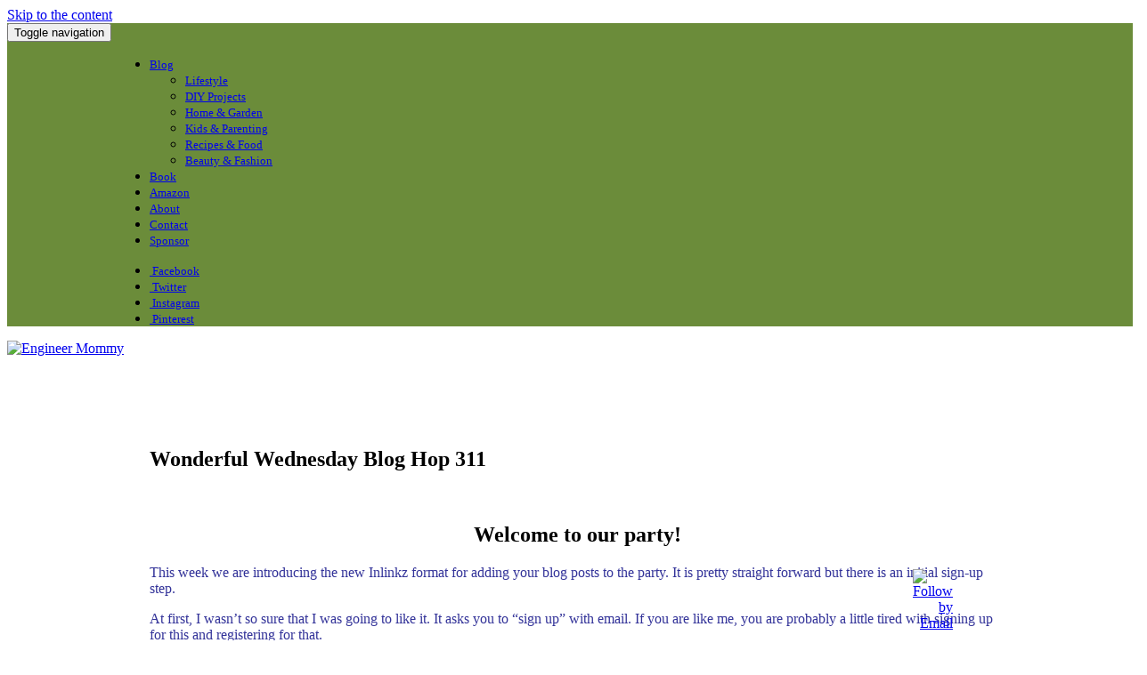

--- FILE ---
content_type: text/html; charset=UTF-8
request_url: https://fresh.inlinkz.com/widget/8adb34d887d84142916c3963a4377f11
body_size: 6960
content:
<!DOCTYPE html>
<html lang="en">
<head>
    <meta charset="utf-8">
    <meta http-equiv="X-UA-Compatible" content="IE=edge">
    <meta name="viewport" content="width=device-width, initial-scale=1">
    

    <link rel="stylesheet" href="/css/widget/app.css?id=c0f0f1ea1d2b47ba2fa4">

    <!-- CSRF Token -->
    <meta name="w-csrf-token" content="cg9kCC80hmesQMFkLfFhdO1jor10CybV3pwBd6KG">

    <style>
        #please-wait {
            position: absolute;
            top: 0;
            left: 0;
            width: 100%;
            height: 200px;
            transition: 0.15s all ease;
            opacity: 1;
            pointer-events: none;
            z-index: 99;
        }

        #please-wait > span {
            position: absolute;
            transform: translateX(-50%) translateY(-50%);
            top: 50%;
            left: 50%;
            text-align: center;
            /*padding: 13px;*/
            font-size: 15px;
            font-weight: bold;
            color: #3498db;
            border-radius: 4px;
            line-height: 1;
        }

        #frog-loader {
            transition: fill-opacity 0.5s, stroke-width 0.5s, opacity 0.5s;
            width: 90px;
            padding-bottom: 10px;
            fill: #3498db;
            fill-opacity: 0;
            stroke: #3498db;
            stroke-width: 5px;
            opacity: 0;
        }

        #frog-loader.loaded {
            stroke-width: 0;
            fill-opacity: 1;
        }

        #frog-loading {
            font-size: 20px;
        }

        .transparent-body {
            background: transparent;
            border: 1px solid rgba(240,240,240,0.5);
            border-radius: 2px;
        }

        #fallback {
            position: absolute;
            transform: translateX(-50%) translateY(-50%);
            top: 90%;
            left: 50%;
            text-align: center;
            font-size: 15px;
            display: none;
        }

        #fallback.shown {
            display: block;
        }

        #fallback a {
            color: #5f5f5f;
        }

        #fallback a:hover {
            color: #000;
        }
    </style>
</head>


<body class="">
    <!--FROG LOADER-->
    <div id="please-wait">
        <span>
            <div id="frog-loader"></div>
            <div id="frog-loading">Loading...</div>
        </span>

    </div>

    
        
            
        
    

    <!--ACTUAL WIDGET-->
    <div id="__ILWidgetContainer">
        <div id="__ILData" data-campaign="{&quot;checks&quot;:{&quot;blocks_mixed_content&quot;:false,&quot;preloads_input_url&quot;:false,&quot;host_is_inlinkz&quot;:false},&quot;id&quot;:&quot;8adb34d887d84142916c3963a4377f11&quot;,&quot;type&quot;:&quot;image_text&quot;,&quot;title&quot;:&quot;Wonderful Wednesday Blog Hop #311&quot;,&quot;description&quot;:&quot;&lt;div&gt;&amp;nbsp;&lt;\/div&gt;&lt;div&gt;Please TWEET our party \u2665&amp;nbsp;&lt;br&gt;&lt;br&gt;&lt;\/div&gt;&lt;div&gt;Add as many of your family-friendly posts as you would like to.&amp;nbsp;&lt;br&gt;&lt;br&gt;&lt;\/div&gt;&lt;div&gt;No Etsy shops, adult sites or blog parties, please.&lt;br&gt;&lt;br&gt;&lt;\/div&gt;&lt;div&gt;Visit others. Let them know you stopped by!&lt;br&gt;&lt;br&gt;&lt;\/div&gt;&lt;div&gt;If you are NEW to Wonderful Wednesday Blog Hop, let us know in the comments so that we can follow you back. \u2665 Help us find your posts \u2013 tell us the name of your post[s]&lt;br&gt;&lt;br&gt;&lt;\/div&gt;&lt;div&gt;NOTE: party entries appear in REVERSE. &lt;em&gt;i.e. the most recent entry goes to the top! That way all of our guests will have a chance to be seen no matter when they arrive.&lt;\/em&gt;&amp;nbsp;&lt;br&gt;&lt;br&gt;&lt;\/div&gt;&lt;div&gt;Thanks! \u2665&lt;br&gt;&lt;br&gt;&lt;\/div&gt;&quot;,&quot;opens&quot;:1547596800,&quot;closes&quot;:1547942400,&quot;open_now&quot;:false,&quot;closed_at&quot;:1547942407,&quot;closed_by&quot;:&quot;time&quot;,&quot;closed_temp&quot;:false,&quot;isGiveaway&quot;:false,&quot;hasWinner&quot;:false,&quot;mayLoad&quot;:true,&quot;hidden_index&quot;:false,&quot;advanced&quot;:{&quot;linkless&quot;:false,&quot;backlinks&quot;:false,&quot;order&quot;:&quot;newest&quot;,&quot;size&quot;:&quot;medium&quot;,&quot;pagination_default&quot;:200,&quot;max_entries&quot;:null,&quot;max_entries_per_site&quot;:null},&quot;owner&quot;:{&quot;id&quot;:&quot;ae166fe17ff34331a211e57b397bc77b&quot;,&quot;sites&quot;:[{&quot;component&quot;:&quot;www.ducksnarow.com&quot;,&quot;subdomain&quot;:&quot;www&quot;,&quot;domain&quot;:&quot;ducksnarow.com&quot;,&quot;blurredThumbnail&quot;:&quot;\/\/inlinkz.nyc3.digitaloceanspaces.com\/blog_thumbs\/blurred\/&quot;}],&quot;followers&quot;:[&quot;5f5cddd33a884d86b9d4ab49e3dda802&quot;,&quot;14466bd8877a46b2b9a4264698bef5cc&quot;,&quot;5123d2dff91b41b3bf52ab41013a1bb5&quot;,&quot;2a7926dd5a684ba2855b666ab5bfd850&quot;,&quot;e2935a837d6f4bba8de232e53ee12cb6&quot;,&quot;8b28e7c9b45448e399889f394ce0d642&quot;,&quot;427b20c680384d06a60c76f3781428a8&quot;,&quot;70c3bec955d14afaa4cde7e632a06dc6&quot;,&quot;7a217204e9e04425b1cfd6bd5f1f76e5&quot;,&quot;1b5de7914dd041eaa81a2c1582b74ea4&quot;,&quot;589333e834054d8eaf6ec5bed73f47fe&quot;,&quot;f077aff191a747d598903982ab62f256&quot;,&quot;ea2aed53fe36450096c0a058c6cca446&quot;,&quot;d7c2a746f91e446a92c363f310dcab44&quot;,&quot;31891516fc4b4059a1313748ca08ccb6&quot;,&quot;5041ffe264d14c6a967eb06532f7b6ae&quot;,&quot;9c58738c685b40dd963efc74470fa236&quot;,&quot;0eb01b3b7c6247d8971d5e6dcce60622&quot;,&quot;df82d736aaf64cb78aa011bea9a1dd32&quot;,&quot;d7768ae234974c868a20536056167e48&quot;,&quot;dcdff3912a2d46b2804b07e94790ff57&quot;,&quot;cf14b699c658434f9d45f796b12a35b9&quot;,&quot;807d223103ac455c9675f9d63ae6a4e0&quot;,&quot;73099addde34472f9657e775fbe82b7e&quot;,&quot;56a153b921d24592a1e96d9a87918518&quot;,&quot;1fa6f0cced6e4d4aace5cd36845ff344&quot;,&quot;337a07b3103e4df1837906b1ddbf3d00&quot;,&quot;c28cf876da10479ea4f1e5b3d9230bc9&quot;,&quot;708ba549cd804c128a5994ec798655fa&quot;,&quot;21e84cfe61494408863f4704cdffb065&quot;,&quot;58ba3324d9324d848296a0f4df3448cf&quot;,&quot;ebd8ecdc4828454692e481041f16305a&quot;,&quot;3a580d4c9d184cecb61e1d3fe7311d31&quot;,&quot;8768c00159744577bcbcd0b9e3444f86&quot;,&quot;1b1c88a0ecf64eecae8b2be025c46d89&quot;,&quot;c1b7c3442cf54dfbaa610d627476edc4&quot;,&quot;a7077f286fc0425f8266a71436a6de4b&quot;,&quot;f62bfdae4d504358b085d9e6d344d63c&quot;,&quot;f0adcc13128c4338861690cdfa3f189b&quot;,&quot;3b77ae991a5f405d8fa8bc6c07922d3b&quot;,&quot;683429a1bb6a4e1494754237c9e14abd&quot;,&quot;5573c7a36ea14bd1ac8c9f0ea7f557d0&quot;,&quot;f2cefe9d4c1840f38a35e2fe5e0862c5&quot;,&quot;9359d3e7756b40748fa79ebad8bca178&quot;,&quot;90e71d252f2b4a03961ef4e45c2c4308&quot;,&quot;4d4be992251f44ef941532f17d5511ba&quot;,&quot;eebc3fe6b7f8498fa254de151b41ac77&quot;,&quot;830c8027f7e34bf49a7644fd0bc3d9cf&quot;,&quot;f278d5bc41154260baf4f68d6a32e131&quot;,&quot;9ab2044084644ac5bd923db596256d1a&quot;,&quot;8fa6b4674855461cb531869911498b60&quot;,&quot;61bf444615cc46e1bcb76d382d39fe94&quot;,&quot;70de17be35154d8aae6311c6c45698fd&quot;,&quot;2f17350d8d3f46df946712e5c595a298&quot;,&quot;d4ae40a4e82247648e9149bb522c8c33&quot;,&quot;04825d8560f94a7494ba31c1c8ad0343&quot;,&quot;9228924a4a7e440f88e3e97db62d5191&quot;,&quot;aff815f475fa4c23927cda22f00b379f&quot;,&quot;17ff1289d3654690b7c9b665cb4174ac&quot;,&quot;f6e4bdbcf71946258019e97df9413aee&quot;,&quot;dd28d701eeb94c1ea60710ecb42eed4a&quot;,&quot;e24f8a3946ef44ecbff2622536460bfa&quot;,&quot;1b0acfc361654a3ea2395f46f41c62a1&quot;,&quot;633b78a5467d4c5dbb4cb44a86db758f&quot;,&quot;9045508f02f14f3fb662448b9842d02d&quot;,&quot;d25bea32ea4d4a12b7ad36a178d7e6b3&quot;,&quot;758665d87ca84fa19ee0f4693aea4598&quot;,&quot;f08ad86f207b407c9579ab97f0a32afb&quot;,&quot;1a82dfae9705452392057394f7218cc0&quot;,&quot;00b1c71d1f604026a0c8885b06250c18&quot;,&quot;b857d51f71944f838b41e53db9953f0c&quot;,&quot;6b955b43be664b64adf6556a17506691&quot;,&quot;6a6b67a1c5f142dbad44da25155de263&quot;,&quot;b5ec340471c146dd91dcc892027d9f5a&quot;,&quot;8cb24e812db34be883a355b0398def0d&quot;,&quot;7197c2c06ea549e48c380c4ece30eb2b&quot;,&quot;88414fe2e8384055a96ee787c943f9e2&quot;,&quot;784f9850aa334931a278a0087af4a671&quot;,&quot;06fd36c7929648beb1dd8606354666e9&quot;,&quot;1f065cb03b694b28a2801ca33f08f245&quot;,&quot;acf81947dace40a1819f2829e582d063&quot;,&quot;5f7300f9bb5f454d8433a37b14ea8387&quot;,&quot;89deceedae0b43cb8b688e9fc3e8d6d1&quot;,&quot;f8b43709aa284543ab73a72c50251eb5&quot;,&quot;a974666e5d0248678afbf1996c272742&quot;,&quot;7e1195b13adf4e3b947bdb4596a4dcc9&quot;,&quot;3e997817432f47f587862b42643a436c&quot;,&quot;730ce663b8444d29834458bef9fecc1d&quot;,&quot;10c9349479604b7f848a2914b6f7ee6d&quot;,&quot;c443f2fe36e54606972695c4f5fe01f4&quot;,&quot;55c03d51b60e4a2bbfc1e1237ad87978&quot;,&quot;f19f5ede20eb47d7b45418f35f734526&quot;,&quot;a07eb256533f4c59857672c3cbe00352&quot;,&quot;5ffb5ca7950043fd8d8b37af5a3def4c&quot;,&quot;c6f5086fbb334b2cab7fc641babded94&quot;,&quot;d44678065e1e43e0b357043657ea9688&quot;,&quot;67f9967d389a4adb9fa39c93a4e96b8e&quot;,&quot;60afcfc9580b4676bd015045cfa7eb68&quot;,&quot;835959631a0140d3bd82ae605fc73581&quot;,&quot;43529dae50114b9794a8eb6f027d4c76&quot;,&quot;9a03389c7dca4701bd55129381880b12&quot;,&quot;455a14225e2d4e06bd60381adc800e60&quot;,&quot;bbc2f5f3ed234bb4a60a57d6a3e1d4bf&quot;,&quot;a633d0c7c0674e2c9d0b061b55686c97&quot;,&quot;d3eb9bf8facd44b68e6cb5f64f068074&quot;,&quot;0d5d237e3ead425691f6360476309201&quot;,&quot;a324defe7419490f8253970640831509&quot;,&quot;87f06772eaf748279ec5081685978ed5&quot;,&quot;b1638e28a78f4fed94f8d458a2dec1e7&quot;,&quot;e5fa5c11ffb448af964329dd2115ffab&quot;,&quot;03202af6bd2c4987b4dc0fbdcf1cd8b2&quot;,&quot;cf07f18300aa4310be1b0e82445fcffb&quot;,&quot;dfcc085692584affa4d0fab201d2abf1&quot;,&quot;b28ce06dda7e4e039f1d661cca712ac2&quot;,&quot;24cdaa32962d4b468f58abe798f62ef4&quot;,&quot;c127b5826793414b9bd3f66a921a5e25&quot;,&quot;8418d0eb22bd4ae38b7f327606d0836b&quot;,&quot;51122718c6434aebb36f371e4d687183&quot;,&quot;11733af4a2e547558b5ceed8677ca257&quot;,&quot;0e53b8bb19b1495ba79567899486440c&quot;,&quot;fbbaae0253614b84aaea7a1be42221bb&quot;,&quot;33fae0800bb54a50a72444a049db1ae6&quot;,&quot;39ed83110d8e4b1dbf9460f99b943776&quot;,&quot;0ffb40f4b9cb477fa0fb166b679fcd0f&quot;,&quot;d3528d8679da42e0b4ac8d9e748e943f&quot;,&quot;7829b93c05b74c82b1a7f77203d3d0a2&quot;,&quot;1c233ef71c1944f691231663e645510e&quot;,&quot;5da6b57353494eb592345fb5c96f4223&quot;,&quot;1b31a766d68a409692c9d64fe3879830&quot;,&quot;1c0263a78b8d415fa2aa27f7e0687e8f&quot;,&quot;3744d072f9024cebb0d7b65c9c17c4b7&quot;,&quot;5297d8f8bc754d6087fc67b9686a4176&quot;,&quot;7b068c45ac804356943969cb371bffb3&quot;,&quot;d86c2bb4f298446499769ad3e373eba0&quot;,&quot;dca018e8f42647c198c23af37a0a0195&quot;,&quot;36f6dbda4f114de8a8ee4e6954b62073&quot;,&quot;b556ee5cfc27443e9991fec3d3da8ba0&quot;,&quot;be70e25b8a56488badfdfc561f91ccfb&quot;,&quot;a39ada1ef639476498672e1de65890e9&quot;,&quot;82d9a0e0915e4616acfed3778e16bde3&quot;,&quot;a58452c96caa43d78a75f5b69e00bc1f&quot;,&quot;33abf4a1d76549b9b0aa2ac2ea0c8e2b&quot;,&quot;46e6417f791f40c8a578bd2d57cf6a33&quot;,&quot;2bf87f4d042e4acebbeb937bd5e1c84e&quot;,&quot;f5da1887adf749999c536892d52f5210&quot;,&quot;6ebfefc6e53347d9a2c8d0bae4c237f0&quot;,&quot;6cb61d62000c4633b865d7d2ea018234&quot;,&quot;ab029640b23842719f00d48e939288c1&quot;,&quot;c4402f46af2444b4abdb57f5afcaf300&quot;,&quot;9ebe3af96a8349f2b146e14d5d903cfa&quot;,&quot;47f7b3aadd1844e6b4cb056f28865fd6&quot;,&quot;47f7b3aadd1844e6b4cb056f28865fd6&quot;,&quot;994f4c7048604517b319d5b2eda3b6e4&quot;,&quot;6b56be1f727b42099730acf0c6ef9d44&quot;,&quot;7ea9d9fd63134f6483ede86f501fbb11&quot;,&quot;3739b673b6da4bc182bb094399660010&quot;,&quot;ebf1c84672b74031a6968e33c9983b10&quot;,&quot;3d7b8109bb2c4158ae37181f2b053264&quot;,&quot;31c0796944b541c79bd7c907b58373c4&quot;,&quot;11b561acc92442eb943aa0b90fb73eaa&quot;,&quot;7d9254b90b994aedb35c1b5528ed1983&quot;,&quot;8d13655c2cc84c8880da6f5c3046a68e&quot;,&quot;3124b57d17b34a0d9e5674c7a1ce9565&quot;,&quot;0b80ac265be44933bcd93b7d977a4750&quot;,&quot;2198d4aca96b4604b1046c840cef40fb&quot;,&quot;959b003da7c3425d8f47c4af7747b48c&quot;,&quot;2961e779b1d2426e9884aeff2fe54058&quot;,&quot;9f92d7b7eed84d6893efb71c71790958&quot;,&quot;e5facd9f676c45e382db303594a2557f&quot;,&quot;12dbee3c5b714b81a29b5455f9646d1d&quot;,&quot;a9b2e1f81c3941d59c416e58f2f5e1a4&quot;,&quot;acfe80e9378d4af48942eacc2cb8abac&quot;,&quot;d18c934418b64fdcbdc2c45814b706ce&quot;,&quot;5fe73a5ad31b47f1aaac985d41d361a6&quot;,&quot;6991972b9d0d41b894315bb6b5b4716b&quot;,&quot;94fe027e34b94bab8fb1273ec8d021aa&quot;,&quot;1c01280abe824f9c9e5bc94d8d16d6e1&quot;,&quot;1c6266f7edb740fc9730350e54ff7eb3&quot;,&quot;e43d731a695e4e718f5338548858ef1d&quot;,&quot;0ab6805b1c0549a49f9ac3f031bb920f&quot;,&quot;fe1f09246940465387902e645ac07b25&quot;,&quot;1f0d3e23524c4995a432e4da46485d02&quot;,&quot;92aed70515e84b28bd0c2ba1686bbeef&quot;,&quot;1a2b26857ffa4e09af65d1a0d10719c5&quot;,&quot;dd97760496014b95a8b88022ca6a4853&quot;,&quot;6e082a1fcf6a42c7bbb0f63df351a2c5&quot;,&quot;9c23cd52e579454ebbe646f923586f76&quot;,&quot;93b5628bb190441fbe84722b639590fa&quot;,&quot;9c9b29b6b2fd4ea89e0db66423dc80b6&quot;,&quot;0519b1d6fa8b48b1a666d0d98a4c22e3&quot;,&quot;8c83e70c75904ab3a2654865f955881a&quot;,&quot;3a5a85389c224dc1bb512d3d11739dfa&quot;,&quot;67b4d16ce8a2475e8245deb9aba9d338&quot;,&quot;09d50124db054182b821145ce2d13527&quot;,&quot;f84df7857ab244a4919a70c1be24e174&quot;,&quot;5d252016d67547fcbd19fea7372c080a&quot;,&quot;c01ea35c003541669dd17e7fc3acf95f&quot;,&quot;5b8f6a209f324a1b82ef9f5d50d319fd&quot;,&quot;c6d63c687d5e4d4a815016a46a50997f&quot;,&quot;e48bf54aa3484fbdad0ccdeef147743b&quot;,&quot;6a213aed861e45d1b8310d48febcd19f&quot;,&quot;c962f0e1de0e45bcb8f295b46dc414fe&quot;,&quot;c89e49dc6d584ee4910ccb4e6c530f07&quot;,&quot;4d2dfc3e31b84f2f9bc616faaad9c4b8&quot;,&quot;d6d739f13c714652bece9c3e7fa25073&quot;,&quot;be751de3ad3f4294a00e91ac3ad3d75d&quot;,&quot;4441190d2645460181a0e72e16928086&quot;,&quot;5bdaa7ff221d4103962eb6de20278d76&quot;,&quot;2cc2c54d7fab42a1802938785f942990&quot;,&quot;f98c9a7302eb4046829661408bdfedda&quot;,&quot;0e949adc05a942c29ee50ff4de2e0c04&quot;,&quot;86f6a582d38c430b85a0ab93122547ea&quot;,&quot;5f29f4721bd8447fb5d46c188724b178&quot;,&quot;57dde4bd9df246579a9d8158b661751a&quot;,&quot;1b5068ec5925465ba8efde60fc537084&quot;,&quot;75fb1ec35d53485788e7a8c5f8493928&quot;,&quot;151d779c7977437aa1936eccc4f7efe8&quot;,&quot;3bee13f1387d4f70b4664312bbb1bc9e&quot;,&quot;86162d092de04e09a2a2b5e6fe27960e&quot;,&quot;bb6df2faa1964c44a074135d00c5ba13&quot;,&quot;7acfd6f7675644cda05f893aec380bff&quot;,&quot;b91ded729fe64ff3b084d124cc6fa741&quot;,&quot;1e75fa18bc5c49deb066d94d8a0a0b16&quot;,&quot;2bef5f95db3441109bcb67c0cd50024c&quot;,&quot;60adcc91c6e241de9a5e7b4690d85576&quot;,&quot;45c19ffaea6f452186136d91d02e131b&quot;,&quot;9a92f461accf4e3f872f5716058d26cd&quot;,&quot;564ef0d471134594a48b0a2c8211823b&quot;,&quot;53f6abd129fe4961870b0781c4626d17&quot;,&quot;74de67393622420e9c570c6c681cb1d2&quot;,&quot;cfebb376418d499f926ce830f153008a&quot;,&quot;2d7633491de8408d8f8b69782616fc49&quot;,&quot;6b487bf3d85f4335a467ead7c697aae0&quot;,&quot;5d0067b01204477aa1d2fc0e994ca235&quot;,&quot;0016798fcdd5438996b3a66f6abd04ee&quot;,&quot;4257a303ca1d44709a4388e351a8a787&quot;,&quot;cca786e2ff814c4b8df55434826294af&quot;,&quot;f884069db8514c59a0b8c4463a2ea5e1&quot;,&quot;9b0a14d833b3423ebe580ac05b0d5883&quot;,&quot;7dbd8b67843e4af38270c6e548ddba8e&quot;,&quot;355a632f82d540d0b17b09b3b0487378&quot;,&quot;33ee91051ad344fbaca275bab370a87d&quot;,&quot;2e24502ca8fc44de8234dfa861f3ea68&quot;,&quot;642611f6271b4415aa36df3a8665dc61&quot;,&quot;dd21387cf97147fe9e01f3042d22de04&quot;,&quot;133eb36a3e5f44e89d8978136003fc23&quot;],&quot;host_url&quot;:&quot;https:\/\/mylifeabundant.com\/wonderful-wednesday-blog-hop-204\/&quot;,&quot;subscription&quot;:{&quot;role&quot;:&quot;legacy_user&quot;,&quot;features&quot;:{&quot;whitelabel&quot;:false,&quot;direct_links&quot;:true,&quot;bloghops&quot;:true}}},&quot;entrant&quot;:null,&quot;links&quot;:{&quot;widget-1&quot;:&quot;https:\/\/fresh.inlinkz.com\/documentation#why-do-i-need-to-verify-my-entry&quot;,&quot;widget-ff&quot;:&quot;https:\/\/fresh.inlinkz.com\/documentation#why-do-i-get-a-message-this-connection-is-not-secure&quot;,&quot;widget-4&quot;:&quot;https:\/\/fresh.inlinkz.com\/documentation#how-do-i-add-a-link-to-a-link-party&quot;}}">
            <widget></widget>
        </div>
    </div>

    
    <script src="/js/widget/FrogLoader.js?id=3c29aa30d5ebd92df03c"></script>
    <script async src="/js/widget/widget.js?id=21602890a43ce0540915"></script>
</body>
</html>

--- FILE ---
content_type: text/html; charset=utf-8
request_url: https://www.google.com/recaptcha/api2/aframe
body_size: 248
content:
<!DOCTYPE HTML><html><head><meta http-equiv="content-type" content="text/html; charset=UTF-8"></head><body><script nonce="vUsoEZD3IoegtnxBKya9Fg">/** Anti-fraud and anti-abuse applications only. See google.com/recaptcha */ try{var clients={'sodar':'https://pagead2.googlesyndication.com/pagead/sodar?'};window.addEventListener("message",function(a){try{if(a.source===window.parent){var b=JSON.parse(a.data);var c=clients[b['id']];if(c){var d=document.createElement('img');d.src=c+b['params']+'&rc='+(localStorage.getItem("rc::a")?sessionStorage.getItem("rc::b"):"");window.document.body.appendChild(d);sessionStorage.setItem("rc::e",parseInt(sessionStorage.getItem("rc::e")||0)+1);localStorage.setItem("rc::h",'1769146389804');}}}catch(b){}});window.parent.postMessage("_grecaptcha_ready", "*");}catch(b){}</script></body></html>